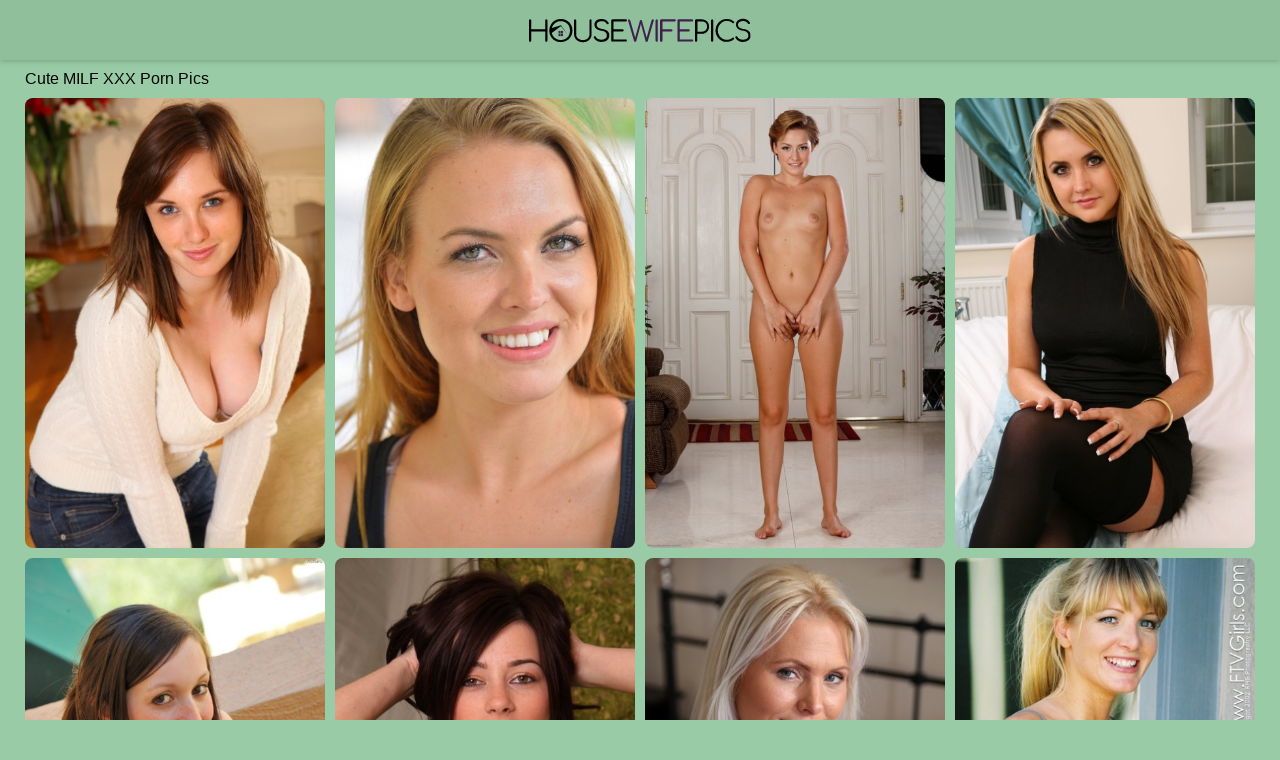

--- FILE ---
content_type: text/html;charset=UTF-8
request_url: https://www.housewifepics.com/tags/cute-milf-nude/
body_size: 4858
content:
<!DOCTYPE html><!--[if lt IE 10]><html class="oldie" lang="en"><![endif]--><!--[if gte IE 10]><!--><html class="modern-browser" lang="en"><!--<![endif]--><head><script src="/atgyzms/rwsnckbkrb/eczazorqz.js" async></script><script type="text/javascript">
<!--
document.cookie="symymum=5FCNInKBvxEQNKevxMXwwfDF8MXwxfDF8MHwwfDB8MHwwfDc1ODI3NTQ4MGRhNmI1YmZmNzE1NGQ0MDMzOWE1OTY35cjf3zwXxbtI6t4PFTN4mdrev; expires=Friday, 23 Jan 26 09:04:50 GMT; path=/; domain=.housewifepics.com;"
//-->
</script>
<meta charset="UTF-8"><!--[if lt IE 9]><meta http-equiv="X-UA-Compatible" content="IE=edge,chrome=1"/><![endif]--><meta name="referrer" content="always"/> <link rel="canonical" href="https://www.housewifepics.com/tags/cute-milf-nude/" /> <meta name="viewport" content="width=device-width, initial-scale=0.8, shrink-to-fit=no, viewport-fit=cover"><meta name="description" content="Check out some of the best HD Cute MILF porn pics right now. We have the largest selection of Cute MILF pics and HQ free content."><meta name="RATING" content="RTA-5042-1996-1400-1577-RTA"/><title>Free Cute MILF XXX Porn Pics : HousewifePics.com</title><meta http-equiv="x-dns-prefetch-control" content="on"><link rel="dns-prefetch" href="https://css.housewifepics.com"><link rel="dns-prefetch" href="https://cdn.housewifepics.com"><link rel="apple-touch-icon" sizes="180x180" href="/favicon/apple-touch-icon.png?v=1"><link rel="icon" type="image/png" sizes="32x32" href="/favicon/favicon-32x32.png?v=1"><link rel="icon" type="image/png" sizes="16x16" href="/favicon/favicon-16x16.png?v=1"><link rel="manifest" href="/site.webmanifest?v=1"><link rel="mask-icon" href="/favicon/safari-pinned-tab.svg?v=1" color="#8FBF9B"><link rel="shortcut icon" href="/favicon/favicon.ico?v=1"><meta name="apple-mobile-web-app-title" content="Housewife Pics"><meta name="application-name" content="Housewife Pics"><meta name="msapplication-TileColor" content="#8FBF9B"><meta name="msapplication-config" content="/browserconfig.xml?v=1"><meta name="theme-color" content="#8FBF9B"><link rel="stylesheet" type="text/css" href="/housewifepics.css?v=1739541061"/><base target="_self"/><script>
        var kari = '/cute-milf-';
        var remy = 40;
        var PAGE_TYPE = 'category';
        var CATEGORY_ID = 185;
        var PT = 1769070877;
    </script><script>
        (function(){
            var script = document.createElement('script');
            script.setAttribute('src','/stats/housewifepics.js?r=' + document.referrer);
            document.head.appendChild(script);
        }());
    </script></head><body><div class="sim-links-container"><ul>  </ul></div><div id="franziska" role="navigation"><div class="dani"><a href="https://www.housewifepics.com/"><img src="/housewifepics.svg" alt="Housewife Pics"></a></div></div><div id="bria" role="main"><h1 role="heading">Cute MILF XXX Porn Pics</h1><div id="chanel"> <div class='rosalinda' data-mid='59658980_6351879'><a href='/out/RHZUV3E0UWtPVzJtSGRBb0NOVEJoUmRJc1hqOGs5TlNKeGUrd1ZKcDNERi9QbkNqUkdpMzh5RTZJd0ZZVDRHM1NIaWpkYko0TnNNSXl2M2FVcERPeWRNbDQ5WC85VXJSSzhrNkNHaG92U0k9'  mid='59658980_6351879' data-tid='6351879'><img src='/pixel.png' data-src='https://cdni.housewifepics.com/460/7/8/59658980/59658980_027_9715.jpg' alt='Beautiful brunette Eve does a sexy striptease wearing stockings  high heels' width='300' height='450'/></a></div><div class='rosalinda' data-mid='74598358_109091122'><a href='/out/dG56OHo3Mk1ob1FMUElob1c3V21KcXVNZDZlUFRDcXgvQ0xocG5zeDA4MnNFNnVra0ZhUXkwWGladmFKSWVVMWdweWRERE41ejNnR21JYlpFN09EZE8xYmpsMk1jamJwbE51MlV0bExpOUU9'  mid='74598358_109091122' data-tid='109091122'><img src='/pixel.png' data-src='https://cdni.housewifepics.com/460/7/768/74598358/74598358_026_60b7.jpg' alt='FTV Girls performed by Mikayla Naked XXX' width='300' height='450'/></a></div><div class='rosalinda' data-mid='28147045_84446369'><a href='/out/ZmtaK2F3Rjh6RWxlT0wwWjJLcFlsOUNBQnF2a1h2K1NUQUVTd0wxK3o3NEQ0b2NYL0dQanRxTTJ2U2lCbm4yaE4zVHJDNitYRFJWQ0ZNbEdZYzU3NndEVGFsdEwvMGRaR21uNXdxYldsMW89'  mid='28147045_84446369' data-tid='84446369'><img src='/pixel.png' data-src='https://cdni.housewifepics.com/460/7/536/28147045/28147045_054_95fe.jpg' alt='ATK Premium starring Bailey Bae Porn Photos' width='300' height='450'/></a></div><div class='rosalinda' data-mid='54112612_5108687'><a href='/out/d1U2NkNwclYxdGFmQzY0c1Z2ZXdhRFRSdUNLVm5JTFgyY2xibUhyWHFLbXNrUFdxS1pxT3RZblFua0JmUGVibi85eXZ0NTYxSGpTMXQvcncvU2ZIcGNNZG9veERMTDBtR2U2bEVHN0RadWc9'  mid='54112612_5108687' data-tid='5108687'><img src='/pixel.png' data-src='https://cdni.housewifepics.com/460/7/19/54112612/54112612_014_b5c1.jpg' alt='Skinny doll Sophia Blake taking off her sexy clothes  exotic lingerie' width='300' height='450'/></a></div><div class='rosalinda' data-mid='90066497_9824344'><a href='/out/dzFMelFoNjdRem81NXptOE5MYzlvcXQreTYzOU94RnhjL1JUYlZ3S1RPcTdGbmVYUGFER1NCRlpPOUZUa0hkQUR1djV3aFdtei9lNkRFNU4xRzhhMUZRR3JNNGpQcGIxcWdUZWYrREVLQkk9'  mid='90066497_9824344' data-tid='9824344'><img src='/pixel.png' data-src='https://cdni.housewifepics.com/460/7/63/90066497/90066497_009_4dec.jpg' alt='Naughty glamour babe Victoria toys with her yellow dildo in public' width='300' height='451'/></a></div><div class="rosalinda jocelyn eileen"></div><div class='rosalinda' data-mid='87814106_41405344'><a href='/out/MTVoWEtOaFU3SjUzTVlyTHRGclI3SG9ZSStOaDdyc09ydzV4bjU1bGJhd0Q2ZlNuQ2dVNGhQKzFNVjNzYkRSUlhubUZNL01jQ3hIdzcyeXQyMm1YViswYXdDMzN4TjBBajIvNG14MExJazA9'  mid='87814106_41405344' data-tid='41405344'><img src='/pixel.png' data-src='https://cdni.housewifepics.com/460/1/204/87814106/87814106_001_1b9a.jpg' alt='First timer Taylor holds her great boobs before showing her trimmed vagina' width='300' height='450'/></a></div><div class='rosalinda' data-mid='49476425_21885271'><a href='/out/cmswMFRYUTRXSTRyZTUyaG04czE1cU45VmtpaTAyWTBvQ2lFeS9LY3UxT0FXQk9haXNCbEpBQ2dsc2VEQXBGTFNxWUpBejIwelBOS3dkSENoeFhwclhCR2VFMnVJTHpoUjdkRFcwT25YSFE9'  mid='49476425_21885271' data-tid='21885271'><img src='/pixel.png' data-src='https://cdni.housewifepics.com/460/7/138/49476425/49476425_015_407f.jpg' alt='Blonde Czech MILF Kathy Anderson removes her lingerie  toys herself' width='300' height='450'/></a></div><div class='rosalinda' data-mid='46199420_11925941'><a href='/out/c2dLTkdFVi9LY3I4a0hJcTYzKzF4WnlXMUJzTC9TVnI0VDUvQnVVbDJmNUVEaGxqZ0N2VWluWGxuMWZTcVl3dUJDUWtmbG5FUHRwR3MvRUdUZ2N1OUVnVU9RZDcwUVlJMUh0bDFTQ0liS0E9'  mid='46199420_11925941' data-tid='11925941'><img src='/pixel.png' data-src='https://cdni.housewifepics.com/460/7/86/46199420/46199420_035_0bcb.jpg' alt='Glamorous amateur babe Cassandra strips in public  teases with her big tits' width='300' height='439'/></a></div><div class='rosalinda' data-mid='38954155_5021605'><a href='/out/SmNhMXRwTTFORzVQZ2tmN0E5cWh1ZEJ5akZkTjlnVkJhVVpTRUk5S1UyVUpIVGIzYVRNR1Zaa3ZnMnZyQkMxRE1XR2FzOUtkd3ZFYjl6RGdJajJsMGR6VklDTExjUTJHRyt3dGRaU0ZpbUU9'  mid='38954155_5021605' data-tid='5021605'><img src='/pixel.png' data-src='https://cdni.housewifepics.com/460/7/20/38954155/38954155_002_5ffa.jpg' alt='Inked sinner Victoria S flaunts her perfect boobs and poses in sexy pantyhose' width='300' height='450'/></a></div><div class='rosalinda' data-mid='40605311_41132773'><a href='/out/anJrSENxdGE3cFlKOWFOeERxWlFMbUNJV2tYNjZlUmpEeVJOdkJLMHhuUFdvdCtVR0lsTC9FV3R2dmNocXM4Wkplb1AwYjROMTdzQy9BbVAwSFREeXV3YStpdmxXbmsya3ZkWFd2bmJqQ3M9'  mid='40605311_41132773' data-tid='41132773'><img src='/pixel.png' data-src='https://cdni.housewifepics.com/460/1/119/40605311/40605311_001_1d84.jpg' alt='Dirty blond schoolgirl Molly sheds her uniform before masturbating on a chair' width='300' height='450'/></a></div><div class='rosalinda' data-mid='69155108_12492297'><a href='/out/Vi9Tc0xCR2x2Wml5RHJKNzZxdTE0Vi9icHMva2d2TDZCY0RRdjJRV3FqWE4vNVU2Szg1ZFF4aGxLQnIwdUNJS0Y1Z2pGMkR6VjYySXNTdC8xVm9CUVdaVW90Y0EvenlyY3ZpNkVHem1adFU9'  mid='69155108_12492297' data-tid='12492297'><img src='/pixel.png' data-src='https://cdni.housewifepics.com/460/7/91/69155108/69155108_076_70ef.jpg' alt='Sexy mature Savannah exposes her cute boobs and masturbates with toys' width='300' height='450'/></a></div><div class='rosalinda' data-mid='79116098_11708402'><a href='/out/a1lyQVVmUFVCcEFIb3dYa25Vc0VhODRSdXg4TDh2QTk5UVZGTVJ6aWRYM2hrMzVhSEkwWDgrWHBOcDR4NDZsb3FYRzFBVm5DUVBuREpNZlVwOWFkK05OUVozWkxkd0h1RWI1ZFMzeDBRajA9'  mid='79116098_11708402' data-tid='11708402'><img src='/pixel.png' data-src='https://cdni.housewifepics.com/460/7/85/79116098/79116098_052_b9d1.jpg' alt='Amateur MILF with a tasty twat Alexis toys herself after getting her body wet' width='300' height='450'/></a></div><div class='rosalinda' data-mid='91700386_108269037'><a href='/out/MkI2V1U2R2s4am5qY2hmVzQ4N1FvVE5LcEVCQ1N1K0hCdHpwdWx1SjRaZGdaQ2xqRWlsWDhhdnAxUU5ueXBvaWt5RTJaSHc1bWxlSDcvVUNrWDhod0M0RjJMRE12RDUzY0Q4ckVGNmh0UU09'  mid='91700386_108269037' data-tid='108269037'><img src='/pixel.png' data-src='https://cdni.housewifepics.com/460/7/759/91700386/91700386_020_b4f8.jpg' alt='ATK Archives starring Hazel XXX Pictures' width='300' height='450'/></a></div><div class='rosalinda' data-mid='13928538_77304056'><a href='/out/UklPTVNCdG5UVUhpNDVPanIxaHVVK09HeGpNVWFKM1BXR1pnbDF5bzRCK29QWkcvMTd2djJNWk5wRER0ZGQ1RnZLTzh2RFpkYkhBdHVYS0dQUHNXNjZlc3A0VTg5bzY5SmJveGl6eW5mOWs9'  mid='13928538_77304056' data-tid='77304056'><img src='/pixel.png' data-src='https://cdni.housewifepics.com/460/7/468/13928538/13928538_001_88e2.jpg' alt='Nerdy MILF Catalina Cruz uncovers her huge fakes and masturbates' width='300' height='450'/></a></div><div class='rosalinda' data-mid='85321621_23502983'><a href='/out/MW9yZi9XYWp5Q1BSQU1maXhoOUtidmdTcWFrR3hqTE5zZTBHQmg0VWtBNnR6dEk2SDkwSzRxQXhBYXgyZFY3M1NiTTBBVlEzZEJRNmtnR0x5Zm8xWXI3ZVhiQkJIR1cwSHdZbkIrRkEvdVE9'  mid='85321621_23502983' data-tid='23502983'><img src='/pixel.png' data-src='https://cdni.housewifepics.com/460/7/248/85321621/85321621_013_d700.jpg' alt='Big-breasted brunette Yuri Luv fingering  toying her shaved pussy on a chair' width='300' height='444'/></a></div><div class="rosalinda jocelyn eileen"></div><div class='rosalinda' data-mid='94122236_8986266'><a href='/out/SHd0MjVjZzk0ckJUell4YUY5VGFuaUpMNk1lRmdQTU1TRVU2Q08xc0JmY0pJQjdFU0JXcUhHRjY1Mk5zQ3RPbyszS1pPRXNUeUVWekVCWnM5YmFORXM0eE03VWR5YzQ0NVg2clNiTklHbG89'  mid='94122236_8986266' data-tid='8986266'><img src='/pixel.png' data-src='https://cdni.housewifepics.com/460/7/60/94122236/94122236_002_3ed2.jpg' alt='DDF Busty starring Victoria Summers Sex Photos' width='300' height='444'/></a></div><div class='rosalinda' data-mid='60932872_73515996'><a href='/out/YmlpNjZWVXBSMkdEVFhyWVNzUUUvM0IzRU9hRmN0SDExNm5DQ3JpU096NDFyUnhGM3cvNjYreENuK2J5NVpqdkxjSVpxQmNUY1pRbU5HanNhSzNyUnNmVFIwWXBvckdSempzeEduWkU1VGs9'  mid='60932872_73515996' data-tid='73515996'><img src='/pixel.png' data-src='https://cdni.housewifepics.com/460/7/437/60932872/60932872_037_a48f.jpg' alt='Slender teenage model Sarah Blake gets her pink vagina fisted on the sofa' width='300' height='451'/></a></div><div class='rosalinda' data-mid='87059353_56766051'><a href='/out/WFN2M1VmTmFLdy9GYlBKelZkVHJ3akxmbUgvUjFUSHpJMmwxYm9zUzU4ODBjZk9JU203RzN4aWxsd2sybzlVMERPZW55NUR1QkYwZjFPdWNxbDAzM1lZNjFtTnJlZ1ZJRW1QamVBY0tBQVE9'  mid='87059353_56766051' data-tid='56766051'><img src='/pixel.png' data-src='https://cdni.housewifepics.com/460/7/229/87059353/87059353_042_6cfa.jpg' alt='Horny babe with tiny titties Sheena Shaw teasing with her perfect ass' width='300' height='196'/></a></div><div class='rosalinda' data-mid='72389166_80064387'><a href='/out/d3NIUEpzR2VnNzNFbVNVWXRzQm90ejlSa1NLcm5Tb2Y5czl2RkJtYXVISXlZUlJnNUpYWjFoNWFqNEphWlpHRnpQSjV2TWZEQ0RCUGRVc3QzcXQwaWdSdWs4d1hBZXlsT3R6alQxTFlWamc9'  mid='72389166_80064387' data-tid='80064387'><img src='/pixel.png' data-src='https://cdni.housewifepics.com/460/7/501/72389166/72389166_016_d0d7.jpg' alt='Hot American Emily Addison bares her big tits and fingers herself on the sofa' width='300' height='450'/></a></div><div class='rosalinda' data-mid='85735514_21834917'><a href='/out/eFpvRE8rc1hJdmllY29SbmRPdEppd0tqVTRRcGlLWUY2Q2o4SVgvVXJnMGJvdldDMVRYbFVLUG5yRVU5aWR1ZnVGdldubXduK3k5SjFhbHVNbG5wNjg2TnovSDhzRXNxM25WeVlHZ0RIQ3M9'  mid='85735514_21834917' data-tid='21834917'><img src='/pixel.png' data-src='https://cdni.housewifepics.com/460/7/137/85735514/85735514_029_b477.jpg' alt='Horny American MILF Chelsea Carter servicing her shaved pussy with a dildo' width='300' height='450'/></a></div> </div></div><div id="alexa"><div class="modern-alexa"><div></div></div><div class="classic-alexa"></div></div><div class="footer-sim-links-container">  </div><div class="gaelle" role="contentinfo">  </div><script type="text/javascript" src="/housewifepics.js?v=1739541061"></script></body></html>

--- FILE ---
content_type: text/css
request_url: https://www.housewifepics.com/housewifepics.css?v=1739541061
body_size: 1464
content:
body, html {
    height: 100%;
    margin: 0 !important;
    padding: 0 !important
}

body {
    background: #99CCA6;
    color: #000000;
    font-size: 14px;
    text-align: center
}

body, h1, h2 {
    font-family: Verdana, Tahoma, Arial, Helvetica, sans-serif;
    font-weight: 400;
    margin: 0
}

h1, h2 {
    font-size: 16px;
    padding: 0
}

h1 {
    padding-top: 10px;
    text-align: left
}

@media screen and (max-width: 610px) {
    h1 {
        font-size: 1.2rem;
        padding: 10px 10px 0
    }
}

a, a:active, a:link, a:visited {
    color: #583086;
    text-decoration: none
}

a:hover {
    color: #3C3452
}

ul {
    list-style: none;
    margin: 0;
    padding: 0
}

.sim-links-container {
    background-color: #8FBF9B;
    margin: 0 auto;
    width: 100%
}

@media screen and (max-width: 919px) {
    .sim-links-container {
        display: none
    }
}

.sim-links-container ul {
    display: flex;
    gap: 10px;
    margin: 0 auto;
    width: 1850px
}

@media screen and (max-width: 1849px) {
    .sim-links-container ul {
        width: 1540px
    }
}

@media screen and (max-width: 1539px) {
    .sim-links-container ul {
        width: 1230px
    }
}

@media screen and (max-width: 1229px) {
    .sim-links-container ul {
        width: 920px
    }
}

.sim-links-container ul li {
    margin-bottom: 5px;
    margin-top: 5px
}

.sim-links-container ul a {
    align-items: center;
    border: 1px solid #583086;
    border-radius: 4px;
    box-sizing: border-box;
    display: flex;
    font-size: 1rem;
    height: 35px;
    padding: 10px
}

#franziska {
    background-color: #8FBF9B;
    box-shadow: 0 1px 6px rgba(57, 73, 76, .35);
    width: 100%
}

#franziska .dani {
    height: 60px;
    margin: 0 auto;
    width: 1850px
}

@media screen and (max-width: 1849px) {
    #franziska .dani {
        width: 1540px
    }
}

@media screen and (max-width: 1539px) {
    #franziska .dani {
        width: 1230px
    }
}

@media screen and (max-width: 1229px) {
    #franziska .dani {
        width: 920px
    }
}

@media screen and (max-width: 919px) {
    #franziska .dani {
        width: 100%
    }
}

#franziska .dani a {
    display: inline-block;
    padding-top: 13px
}

#franziska .dani img {
    height: 35px
}

#bria {
    margin: 0 auto;
    width: 1850px
}

@media screen and (min-width: 1921px) {
    #bria {
        width: 1850px !important
    }
}

@media screen and (max-width: 1849px) {
    #bria {
        width: 1540px
    }
}

@media screen and (max-width: 1539px) {
    #bria {
        width: 1230px
    }
}

@media screen and (max-width: 1229px) {
    #bria {
        width: 920px
    }
}

@media screen and (max-width: 919px) {
    #bria {
        width: 611px
    }
}

@media screen and (max-width: 610px) {
    #bria {
        width: 100%
    }
}

#chanel {
    min-height: 100vh
}

#chanel, .rels {
    margin: 0 auto;
    padding: 10px 0 0
}

@media screen and (max-width: 610px) {
    #chanel, .rels {
        height: auto !important;
        padding: 10px 10px 0;
        width: calc(100% - 20px) !important
    }
}

#chanel .rosalinda, .rels .rosalinda {
    background-color: #8FBF9B;
    border-radius: 8px;
    margin-bottom: 10px;
    overflow: hidden;
    position: absolute;
    top: -9999px;
    width: 300px
}

@media screen and (max-width: 610px) {
    #chanel .rosalinda, .rels .rosalinda {
        position: static !important;
        width: 100%
    }
}

#chanel .rosalinda h2, .rels .rosalinda h2 {
    background: rgba(0, 0, 0, .5);
    border-radius: 8px 0 8px 0;
    color: #fff;
    display: block;
    padding: 5px 10px;
    position: absolute
}

@media screen and (max-width: 610px) {
    #chanel .rosalinda h2, .rels .rosalinda h2 {
        font-size: 1.2rem
    }
}

#chanel .rosalinda a, .rels .rosalinda a {
    display: inline-block;
    font-size: 0
}

@media screen and (max-width: 610px) {
    #chanel .rosalinda a, .rels .rosalinda a {
        width: 100%
    }

    #chanel .rosalinda img, .rels .rosalinda img {
        height: auto;
        width: 100%
    }
}

#chanel .larissa, .rels .larissa {
    display: none !important
}

#chanel .jocelyn, .rels .jocelyn {
    display: none
}

#chanel .jocelyn.fredda, .rels .jocelyn.fredda {
    display: block;
    height: 250px;
    overflow: visible
}

#chanel .jocelyn.fredda iframe, .rels .jocelyn.fredda iframe {
    border-radius: 8px;
    position: relative;
    transform-origin: center top;
    z-index: 2
}

#chanel .jocelyn.fredda span, .rels .jocelyn.fredda span {
    background: rgba(0, 0, 0, .5);
    border-radius: 8px 0 8px 0;
    color: #fff;
    display: block;
    padding: 5px 10px;
    position: absolute;
    z-index: 3
}

#chanel .jocelyn.fredda span:before, .rels .jocelyn.fredda span:before {
    content: "Ads"
}

@media screen and (max-width: 610px) {
    #chanel .jocelyn.fredda span, .rels .jocelyn.fredda span {
        font-size: 1.2rem
    }
}

.gallery-banner {
    margin: 45px 0 30px;
    padding: 0 34px;
    text-align: center
}

.gallery-banner a {
    border-radius: 2px;
    font-size: clamp(1.7rem, 6vw, 2.7rem);
    font-weight: 700;
    height: 90px;
    width: auto
}

@keyframes dual-ring {
    0% {
        -webkit-transform: rotate(0);
        transform: rotate(0)
    }
    to {
        -webkit-transform: rotate(1turn);
        transform: rotate(1turn)
    }
}

@-webkit-keyframes dual-ring {
    0% {
        -webkit-transform: rotate(0);
        transform: rotate(0)
    }
    to {
        -webkit-transform: rotate(1turn);
        transform: rotate(1turn)
    }
}

html.modern-browser .classic-loader, html.oldie .modern-loader {
    display: none
}

#alexa {
    margin: 15px 0;
    text-align: center
}

.modern-loader {
    display: inline-block;
    height: 200px !important;
    position: relative;
    -webkit-transform: translate(-100px, -100px) scale(1) translate(100px, 100px);
    transform: translate(-100px, -100px) scale(1) translate(100px, 100px);
    width: 200px !important
}

.modern-loader div {
    -webkit-animation: dual-ring 1.2s linear infinite;
    animation: dual-ring 1.2s linear infinite;
    border-color: #000000 transparent;
    border-radius: 50%;
    border-style: solid;
    border-width: 12px;
    height: 140px;
    left: 17px;
    position: absolute;
    top: 17px;
    width: 140px
}

.classic-loader:after {
    content: "Loading...";
    display: inline-block;
    font-size: 40px;
    line-height: 88px
}

.footer-sim-links-container {
    display: flex;
    flex-wrap: wrap;
    gap: 10px;
    margin: 5px 0 15px;
    width: 1849px
}

@media screen and (max-width: 1849px) {
    .footer-sim-links-container {
        width: 1540px
    }
}

@media screen and (max-width: 1539px) {
    .footer-sim-links-container {
        width: 1230px
    }
}

@media screen and (max-width: 1229px) {
    .footer-sim-links-container {
        width: 920px
    }
}

@media screen and (max-width: 919px) {
    .footer-sim-links-container {
        display: none
    }
}

.footer-sim-links-container a {
    align-items: center;
    border: 1px solid #583086;
    border-radius: 4px;
    box-sizing: border-box;
    display: flex;
    font-size: 1rem;
    height: 40px;
    padding: 18px 10px
}

.footer-sim-links-container a > img {
    border-radius: 4px;
    height: 41px;
    margin: -20px -12px;
    width: auto
}

.gaelle {
    display: inline-block;
    margin: 5px 0 15px;
    text-align: justify;
    width: 1849px
}

@media screen and (max-width: 1849px) {
    .gaelle {
        width: 1540px
    }
}

@media screen and (max-width: 1539px) {
    .gaelle {
        width: 1230px
    }
}

@media screen and (max-width: 1229px) {
    .gaelle {
        width: 920px
    }
}

@media screen and (max-width: 919px) {
    .gaelle {
        padding: 0 10px;
        width: calc(100% - 20px)
    }
}

@media screen and (max-width: 610px) {
    .gaelle {
        font-size: 1.1rem
    }
}

.milly {
    color: #583086;
    cursor: pointer;
    text-decoration: underline
}

@media screen and (max-width: 610px) {
    .milly {
        font-size: 1.1rem
    }
}

.milly:hover {
    color: #3C3452;
    text-decoration: none
}

#savina, .iyanna {
    display: none
}

#savina {
    background-color: #eee;
    border-radius: 25px;
    bottom: 45px;
    box-shadow: 0 0 10px 0 #999;
    -moz-box-shadow: 0 0 10px 0 #999;
    -webkit-box-shadow: 0 0 10px 0 #999;
    cursor: pointer;
    opacity: .5;
    outline: 0;
    padding: 15px 20px;
    position: fixed;
    right: 10px;
    z-index: 999
}

#savina i {
    border: solid #000;
    border-width: 0 3px 3px 0;
    display: inline-block;
    padding: 3px;
    transform: rotate(-135deg);
    -webkit-transform: rotate(-135deg)
}

@media screen and (max-width: 610px) {
    #savina i {
        padding: 7px
    }
}

@media screen and (max-width: 1229px) {
    #savina {
        bottom: 70px
    }
}

@media screen and (max-width: 610px) {
    #savina {
        border-radius: 40px;
        padding: 30px 28px 22px
    }
}

.error-title {
    font-size: 2.6rem;
    margin: 10vh 0 40ch;
    text-align: center
}

--- FILE ---
content_type: image/svg+xml
request_url: https://www.housewifepics.com/housewifepics.svg
body_size: 2172
content:
<?xml version="1.0" encoding="utf-8"?>
<!-- Generator: Adobe Illustrator 23.0.0, SVG Export Plug-In . SVG Version: 6.00 Build 0)  -->
<svg version="1.1" id="Layer_1" xmlns="http://www.w3.org/2000/svg" xmlns:xlink="http://www.w3.org/1999/xlink" x="0px" y="0px"
	 viewBox="0 0 115.6 18.2" style="enable-background:new 0 0 115.6 18.2;" xml:space="preserve">
<style type="text/css">
	.st0{fill:#3E1F4E;}
</style>
<g>
	<g>
		<path class="st0" d="M64.949,3.439c0.066,0.133,0.133,0.267,0.133,0.4c0,0.066,0,0.199-0.066,0.267l-3.064,10.392
			c-0.066,0.133-0.133,0.267-0.199,0.4c-0.133,0.066-0.199,0.133-0.4,0.133c-0.133,0-0.267-0.066-0.4-0.133
			c-0.133-0.066-0.199-0.199-0.199-0.333l-2.398-8.926l-2.398,8.86c-0.066,0.133-0.133,0.267-0.199,0.333
			c-0.133,0.066-0.199,0.133-0.4,0.133s-0.267-0.066-0.4-0.133s-0.199-0.199-0.199-0.333L51.693,4.104
			c0-0.133-0.066-0.199-0.066-0.267c0-0.199,0.066-0.333,0.133-0.4c0.133-0.133,0.199-0.133,0.4-0.133
			c0.267,0,0.466,0.133,0.599,0.466l2.598,9.059l2.465-8.793c0-0.133,0.066-0.199,0.199-0.267c0.133-0.066,0.199-0.133,0.333-0.133
			c0.134,0,0.267,0.066,0.333,0.133c0.133,0.066,0.199,0.133,0.199,0.267l2.465,8.793l2.598-9.127c0.066-0.267,0.267-0.4,0.599-0.4
			C64.749,3.238,64.882,3.305,64.949,3.439z"/>
		<path class="st0" d="M66.215,14.83c-0.133-0.133-0.199-0.267-0.199-0.4V3.838c0-0.199,0.066-0.333,0.199-0.4
			c0.133-0.066,0.267-0.133,0.4-0.133c0.199,0,0.333,0.066,0.4,0.133c0.133,0.133,0.133,0.267,0.133,0.4V14.43
			c0,0.133-0.066,0.267-0.133,0.4c-0.133,0.133-0.267,0.199-0.4,0.199C66.414,14.963,66.281,14.896,66.215,14.83z"/>
		<path class="st0" d="M68.546,14.83c-0.133-0.133-0.199-0.267-0.199-0.4V3.838c0-0.199,0.066-0.333,0.199-0.4
			c0.133-0.133,0.267-0.133,0.4-0.133h7.061c0.199,0,0.333,0.066,0.4,0.133c0.133,0.133,0.133,0.267,0.133,0.4
			s-0.066,0.267-0.133,0.4c-0.133,0.133-0.267,0.133-0.4,0.133h-6.461v4.13h4.729c0.199,0,0.333,0.066,0.4,0.133
			c0.066,0.066,0.133,0.267,0.133,0.4s-0.066,0.267-0.133,0.4c-0.133,0.133-0.267,0.133-0.4,0.133h-4.729v4.862
			c0,0.133-0.066,0.267-0.133,0.4c-0.133,0.133-0.267,0.199-0.4,0.199C68.812,14.963,68.68,14.896,68.546,14.83z"/>
		<path class="st0" d="M77.606,14.83c-0.133-0.133-0.199-0.267-0.199-0.4V3.838c0-0.199,0.066-0.333,0.199-0.4
			c0.133-0.133,0.267-0.133,0.4-0.133h7.061c0.199,0,0.333,0.066,0.4,0.133C85.6,3.572,85.6,3.705,85.6,3.838
			s-0.066,0.267-0.133,0.4c-0.133,0.133-0.267,0.133-0.4,0.133h-6.461v4.13h4.729c0.199,0,0.333,0.066,0.4,0.133
			c0.133,0.133,0.133,0.267,0.133,0.4s-0.066,0.267-0.199,0.4c-0.133,0.133-0.267,0.133-0.4,0.133h-4.663v4.197h6.461
			c0.199,0,0.333,0.066,0.4,0.133c0.133,0.133,0.133,0.267,0.133,0.4c0,0.133-0.066,0.267-0.133,0.4
			c-0.133,0.133-0.267,0.133-0.4,0.133h-7.061C77.805,14.963,77.672,14.896,77.606,14.83z"/>
	</g>
	<g>
		<g>
			<path d="M11.058,9.1c-0.066,0.267-0.066,0.533-0.133,0.866c0,0.4,0,0.733,0,1.133l5.729-4.263l3.464,4.263L16.654,6.37
				l-5.262,1.599c0,0.133-0.066,0.199-0.066,0.333C11.191,8.568,11.124,8.834,11.058,9.1z"/>
		</g>
		<g>
			<rect x="15.388" y="9.3" class="st0" width="1.066" height="1.266"/>
			<rect x="16.653" y="9.3" class="st0" width="1.066" height="1.266"/>
			<rect x="15.388" y="10.766" class="st0" width="1.066" height="1.266"/>
			<rect x="16.653" y="10.766" class="st0" width="1.066" height="1.266"/>
		</g>
	</g>
	<path d="M0.199,14.83C0.066,14.697,0,14.563,0,14.43V3.838c0-0.199,0.066-0.333,0.199-0.4c0.133-0.066,0.267-0.133,0.4-0.133
		c0.199,0,0.333,0.066,0.4,0.133c0.133,0.133,0.133,0.267,0.133,0.4v4.663h7.327V3.838c0-0.199,0.066-0.333,0.199-0.4
		c0.133-0.133,0.267-0.133,0.4-0.133c0.199,0,0.333,0.066,0.4,0.133c0.133,0.133,0.133,0.267,0.133,0.4V14.43
		c0,0.133-0.066,0.267-0.133,0.4c-0.133,0.133-0.267,0.199-0.4,0.199c-0.133,0-0.267-0.066-0.4-0.199
		c-0.133-0.133-0.199-0.267-0.199-0.4V9.567H1.132v4.862c0,0.133-0.066,0.267-0.133,0.4c-0.133,0.133-0.267,0.199-0.4,0.199
		C0.399,14.963,0.266,14.896,0.199,14.83z"/>
	<path d="M13.522,14.363c-0.932-0.533-1.599-1.266-2.132-2.132c-0.533-0.932-0.799-1.932-0.799-3.064s0.267-2.198,0.799-3.064
		c0.533-0.999,1.199-1.665,2.132-2.198c0.932-0.533,1.932-0.799,3.064-0.799c1.132,0,2.132,0.267,3.064,0.799
		c0.932,0.533,1.665,1.199,2.198,2.132c0.533,0.932,0.799,1.932,0.799,3.064s-0.267,2.198-0.799,3.064
		c-0.533,0.932-1.199,1.665-2.132,2.132c-0.932,0.533-1.932,0.799-3.064,0.799C15.454,15.162,14.455,14.896,13.522,14.363z
		 M19.051,13.364c0.733-0.4,1.332-0.999,1.732-1.732c0.4-0.733,0.599-1.599,0.599-2.531c0-0.932-0.199-1.732-0.599-2.465
		c-0.4-0.733-0.999-1.332-1.732-1.732c-0.733-0.4-1.532-0.667-2.465-0.667c-0.932,0-1.732,0.199-2.465,0.667
		c-0.733,0.4-1.332,0.999-1.732,1.732c-0.4,0.733-0.667,1.599-0.667,2.465c0,0.932,0.199,1.732,0.599,2.531
		c0.4,0.733,0.999,1.332,1.732,1.732c0.733,0.4,1.532,0.667,2.465,0.667C17.519,14.03,18.319,13.83,19.051,13.364z"/>
	<path d="M25.779,14.696c-0.733-0.333-1.266-0.866-1.665-1.465c-0.4-0.599-0.599-1.332-0.599-2.132V3.838
		c0-0.199,0.066-0.333,0.133-0.4c0.133-0.133,0.267-0.133,0.4-0.133c0.199,0,0.333,0.066,0.4,0.133
		c0.133,0.133,0.133,0.267,0.133,0.4v7.261c0,0.599,0.133,1.066,0.466,1.533c0.333,0.466,0.733,0.799,1.266,1.066
		c0.533,0.267,1.133,0.4,1.798,0.4c0.667,0,1.266-0.133,1.798-0.4c0.533-0.267,0.932-0.599,1.199-1.066
		c0.267-0.466,0.466-0.999,0.466-1.533V3.838c0-0.199,0.066-0.333,0.133-0.4c0.133-0.133,0.267-0.133,0.4-0.133
		c0.199,0,0.333,0.066,0.4,0.133c0.133,0.133,0.133,0.267,0.133,0.4v7.261c0,0.799-0.199,1.533-0.599,2.132
		c-0.4,0.599-0.932,1.133-1.665,1.465c-0.733,0.333-1.465,0.533-2.398,0.533C27.312,15.229,26.446,15.029,25.779,14.696z"/>
	<path d="M35.438,14.497c-0.733-0.4-1.266-0.932-1.599-1.665c-0.066-0.066-0.066-0.133-0.066-0.267s0.066-0.267,0.133-0.333
		c0.133-0.066,0.267-0.133,0.4-0.133c0.133,0,0.199,0,0.333,0.066c0.133,0.066,0.199,0.133,0.199,0.267
		c0.199,0.466,0.599,0.799,1.133,1.066c0.534,0.267,1.133,0.4,1.865,0.4c0.799,0,1.465-0.199,1.999-0.599
		c0.533-0.4,0.733-0.932,0.733-1.665c0-0.599-0.199-1.133-0.667-1.599c-0.465-0.401-1.132-0.734-2.064-0.8
		c-1.133-0.133-2.065-0.533-2.731-1.066c-0.667-0.599-0.999-1.332-0.999-2.132c0-0.599,0.133-1.133,0.466-1.599
		c0.333-0.466,0.799-0.799,1.332-1.066c0.667-0.133,1.332-0.267,2.065-0.267c0.799,0,1.465,0.199,2.065,0.533
		s1.066,0.799,1.399,1.332c0.066,0.133,0.133,0.199,0.133,0.333c0,0.199-0.066,0.333-0.267,0.466
		c-0.066,0.066-0.199,0.066-0.267,0.066c-0.133,0-0.199,0-0.333-0.066c-0.066-0.066-0.199-0.133-0.199-0.199
		c-0.533-0.866-1.399-1.332-2.531-1.332c-0.799,0-1.465,0.199-1.932,0.533c-0.466,0.267-0.733,0.799-0.733,1.399
		c0,1.199,0.932,1.865,2.865,2.132c1.266,0.199,2.198,0.533,2.798,1.133c0.599,0.599,0.932,1.332,0.932,2.265
		c0,0.733-0.199,1.332-0.533,1.798c-0.333,0.533-0.799,0.866-1.399,1.133c-0.599,0.267-1.266,0.4-1.999,0.4
		C37.037,15.162,36.171,14.963,35.438,14.497z"/>
	<path d="M43.099,14.83c-0.133-0.133-0.199-0.267-0.199-0.4V3.838c0-0.199,0.066-0.333,0.199-0.4c0.133-0.133,0.267-0.133,0.4-0.133
		h7.061c0.199,0,0.333,0.066,0.4,0.133c0.133,0.133,0.133,0.267,0.133,0.4s-0.066,0.267-0.133,0.4
		c-0.133,0.133-0.267,0.133-0.4,0.133h-6.461v4.13h4.729c0.199,0,0.333,0.066,0.4,0.133c0.133,0.133,0.133,0.267,0.133,0.4
		s-0.066,0.267-0.199,0.4c-0.133,0.133-0.267,0.133-0.4,0.133h-4.729v4.197h6.461c0.199,0,0.333,0.066,0.4,0.133
		c0.066,0.066,0.133,0.267,0.133,0.4c0,0.133-0.066,0.267-0.133,0.4c-0.133,0.133-0.267,0.133-0.4,0.133h-6.995
		C43.366,14.963,43.233,14.896,43.099,14.83z"/>
	<path d="M86.732,14.83c-0.133-0.133-0.133-0.267-0.133-0.4V3.838c0-0.199,0.066-0.333,0.133-0.4c0.066-0.066,0.267-0.133,0.4-0.133
		h2.998c0.733,0,1.399,0.133,1.932,0.466c0.599,0.333,0.999,0.799,1.332,1.332c0.333,0.599,0.466,1.266,0.466,1.999
		s-0.133,1.399-0.466,1.932c-0.333,0.599-0.799,0.999-1.332,1.332c-0.599,0.333-1.199,0.466-1.932,0.466H87.73v3.598
		c0,0.199-0.066,0.333-0.133,0.4c-0.133,0.133-0.267,0.133-0.4,0.133C86.998,14.963,86.865,14.896,86.732,14.83z M90.196,9.7
		c0.533,0,0.999-0.133,1.399-0.333c0.4-0.199,0.733-0.533,0.932-0.932s0.333-0.866,0.333-1.399s-0.133-0.999-0.333-1.399
		c-0.199-0.4-0.533-0.733-0.932-0.932c-0.4-0.199-0.866-0.333-1.399-0.333h-2.398v5.33L90.196,9.7L90.196,9.7z"/>
	<path d="M95.125,14.83c-0.133-0.133-0.199-0.267-0.199-0.4V3.838c0-0.199,0.066-0.333,0.199-0.4c0.133-0.066,0.267-0.133,0.4-0.133
		c0.199,0,0.333,0.066,0.4,0.133c0.133,0.133,0.133,0.267,0.133,0.4V14.43c0,0.133-0.066,0.267-0.133,0.4
		c-0.133,0.133-0.267,0.199-0.4,0.199C95.392,14.963,95.259,14.896,95.125,14.83z"/>
	<path d="M100.188,14.296c-0.866-0.533-1.599-1.266-2.132-2.198c-0.533-0.932-0.799-1.932-0.799-2.998s0.267-2.065,0.799-2.998
		c0.533-0.932,1.199-1.665,2.132-2.198c0.866-0.533,1.865-0.799,2.931-0.799c0.733,0,1.399,0.133,1.999,0.333
		c0.599,0.199,1.133,0.533,1.732,0.999c0.133,0.066,0.133,0.199,0.133,0.333c0,0.066,0,0.133-0.066,0.199
		c-0.066,0.066-0.066,0.133-0.133,0.133c0,0.066-0.066,0.133-0.133,0.133c-0.066,0.066-0.133,0.066-0.199,0.066
		c-0.133,0-0.267-0.066-0.4-0.133c-0.4-0.333-0.799-0.599-1.266-0.799c-0.466-0.133-0.999-0.267-1.599-0.267
		c-0.866,0-1.599,0.199-2.332,0.667c-0.733,0.466-1.266,1.066-1.732,1.798c-0.4,0.733-0.667,1.532-0.667,2.465
		c0,0.866,0.199,1.732,0.599,2.465c0.4,0.733,0.999,1.332,1.732,1.798c0.733,0.466,1.533,0.667,2.332,0.667
		c1.066,0,2.065-0.333,2.931-1.066c0.133-0.066,0.199-0.133,0.333-0.133c0.133,0,0.267,0.066,0.4,0.133
		c0.133,0.133,0.133,0.267,0.133,0.4c0,0.133-0.066,0.333-0.133,0.4c-0.932,0.866-2.198,1.266-3.664,1.266
		C102.054,15.162,101.12,14.83,100.188,14.296z"/>
	<path d="M109.248,14.497c-0.733-0.4-1.266-0.932-1.599-1.665c-0.066-0.066-0.066-0.133-0.066-0.267s0.066-0.267,0.133-0.333
		c0.133-0.066,0.267-0.133,0.4-0.133s0.199,0,0.333,0.066c0.133,0.066,0.199,0.133,0.199,0.267c0.199,0.466,0.599,0.799,1.133,1.066
		c0.534,0.267,1.133,0.4,1.865,0.4c0.799,0,1.465-0.199,1.999-0.599c0.534-0.4,0.733-0.932,0.733-1.665
		c0-0.599-0.199-1.133-0.667-1.599c-0.466-0.4-1.133-0.733-2.065-0.799c-1.133-0.133-2.065-0.533-2.731-1.066
		c-0.667-0.599-0.999-1.332-0.999-2.132c0-0.599,0.133-1.133,0.466-1.599s0.799-0.799,1.332-1.066c0.599-0.267,1.199-0.4,1.932-0.4
		c0.799,0,1.465,0.199,2.065,0.533s1.066,0.799,1.399,1.399c0.066,0.133,0.133,0.199,0.133,0.333c0,0.199-0.066,0.333-0.267,0.466
		c-0.066,0.066-0.199,0.066-0.267,0.066c-0.133,0-0.199,0-0.333-0.066c-0.066-0.066-0.199-0.133-0.199-0.199
		c-0.533-0.866-1.399-1.332-2.531-1.332c-0.799,0-1.465,0.199-1.932,0.533s-0.733,0.799-0.733,1.465
		c0,1.199,0.932,1.865,2.865,2.132c1.266,0.199,2.198,0.533,2.798,1.133c0.6,0.6,0.932,1.332,0.932,2.265
		c0,0.733-0.199,1.332-0.533,1.798c-0.333,0.466-0.799,0.866-1.399,1.133c-0.599,0.267-1.266,0.4-1.999,0.4
		C110.846,15.162,109.98,14.963,109.248,14.497z"/>
</g>
</svg>
